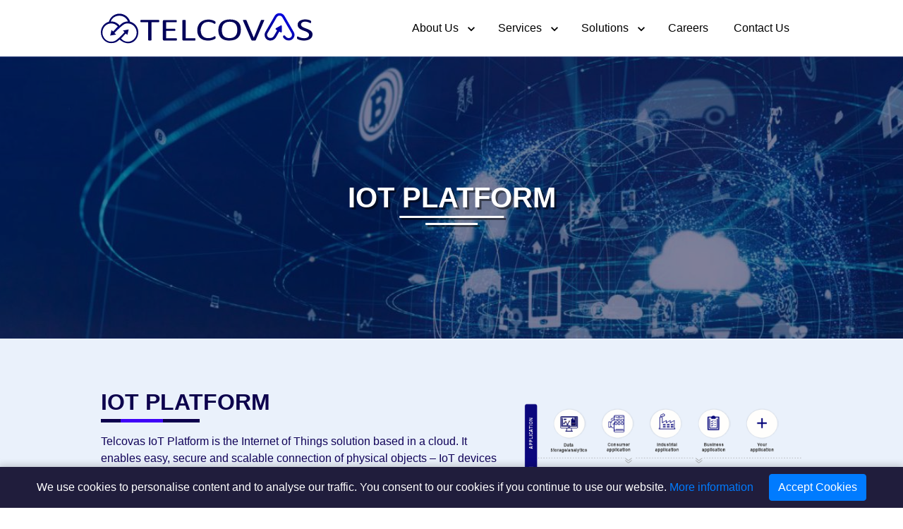

--- FILE ---
content_type: text/html; charset=UTF-8
request_url: https://www.telcovasworld.com/platform/
body_size: 11124
content:
 
<!doctype html>
<html lang="en">

<head>
    <!-- Required meta tags -->
    <meta charset="utf-8">
    <meta name="viewport" content="width=device-width, initial-scale=1, shrink-to-fit=no">

    <!-- favicon -->
    <link rel="shortcut icon" href="/images/favicon.png" type="image/png">
    <!-- Bootstrap CSS -->
    <link rel="stylesheet" href="https://cdn.jsdelivr.net/npm/bootstrap@4.6.0/dist/css/bootstrap.min.css" integrity="sha384-B0vP5xmATw1+K9KRQjQERJvTumQW0nPEzvF6L/Z6nronJ3oUOFUFpCjEUQouq2+l" crossorigin="anonymous">

    <!--    slick css-->
    <link rel="stylesheet" type="text/css" href="//cdn.jsdelivr.net/npm/slick-carousel@1.8.1/slick/slick.css" />

    <!--    custom css -->
    <link rel="stylesheet" href="/assets/theme.css">

    <!--seo code start-->
<title>IOT Platform</title>
<script> gtag('event', 'conversion', {'send_to': 'AW-11030276027/H-XqCOTv4t4ZELvP0osp'}); </script>
<script async src="https://www.googletagmanager.com/gtag/js?id=AW-11030276027"></script> <script> window.dataLayer = window.dataLayer || []; function gtag(){dataLayer.push(arguments);} gtag('js', new Date()); gtag('config', 'AW-11030276027'); </script>
<!--seo code end-->

<meta description=" Telcovas is committed to help communication service providers (CSP’s) achieve Higher Profitability and enhance Customer Experience."/>

<meta property="og:title" content="Telcovas - Fastest Growing Mobile Solutions Providers " />

<meta property="og:description" content="Telcovas is committed to help communication service providers (CSP’s) achieve Higher Profitability and enhance Customer Experience." />

<meta property="og:image" content="http://telcovasworld.com/images/contact/unitedarabemirates.png " />

</head>

<body>

    <nav class="navbar navbar-expand-lg px-5 fixed-top navbar-light header-height">
        <div class="container">
            <a class="navbar-brand logo-white" href="/">
                <!--                <img src="/images/LOGO.png" alt="" style="height: 40px">-->
                <svg xmlns="http://www.w3.org/2000/svg" xml:space="preserve" width="305.148mm" height="43.3817mm" version="1.1" style="shape-rendering:geometricPrecision; text-rendering:geometricPrecision; image-rendering:optimizeQuality; fill-rule:evenodd; clip-rule:evenodd" viewBox="0 0 8092 1150" xmlns:xlink="http://www.w3.org/1999/xlink">
                    <defs>
                        <style type="text/css">
                            <![CDATA[
                            .fil0 {
                                fill: #020259;
                                fill-rule: nonzero
                            }

                            .fil2 {
                                fill: url(#id0)
                            }

                            .fil1 {
                                fill: url(#id1)
                            }
                            ]]>
                        </style>
                        <linearGradient id="id0" gradientUnits="userSpaceOnUse" x1="6375" y1="1126.68" x2="7292.27" y2="-65.7728">
                            <stop offset="0" style="stop-color:#000066" />
                            <stop offset="1" style="stop-color:blue" />
                        </linearGradient>
                        <radialGradient id="id1" gradientUnits="userSpaceOnUse" cx="715.612" cy="668.205" r="153.04" fx="715.612" fy="668.205">
                            <stop offset="0" style="stop-color:blue" />
                            <stop offset="1" style="stop-color:#000066" />
                        </radialGradient>
                    </defs>
                    <g id="Layer_x0020_1">
                        <metadata id="CorelCorpID_0Corel-Layer" />
                        <path class="fil0" d="M2232 303c0,8 -1,14 -2,20 -1,6 -3,10 -5,14 -2,3 -5,6 -8,7 -3,2 -7,2 -11,2l-271 0 0 681c0,3 -1,6 -3,8 -2,2 -5,4 -10,6 -5,1 -11,3 -20,4 -8,1 -19,1 -31,1 -12,0 -22,0 -31,-1 -8,-1 -15,-2 -20,-4 -5,-1 -8,-3 -10,-6 -2,-2 -3,-5 -3,-8l0 -681 -271 0c-4,0 -7,-1 -11,-2 -3,-1 -6,-4 -8,-7 -2,-4 -4,-8 -5,-14 -1,-6 -2,-12 -2,-20 0,-8 1,-14 2,-20 1,-6 3,-11 5,-14 2,-4 5,-6 8,-8 3,-2 7,-2 11,-2l670 0c4,0 7,1 11,2 3,1 6,4 8,8 2,4 4,8 5,14 1,6 2,13 2,20z" />
                        <path class="fil0" d="M2909 1004c0,7 -1,14 -2,19 -1,5 -3,10 -5,14 -3,4 -5,6 -9,8 -3,2 -7,2 -11,2l-464 0c-11,0 -22,-3 -33,-9 -10,-6 -15,-17 -15,-33l0 -700c0,-16 5,-27 15,-33 10,-6 21,-9 33,-9l458 0c4,0 8,1 11,2 3,2 6,4 8,8 2,4 4,8 5,14 1,5 2,12 2,20 0,7 -1,14 -2,19 -1,5 -3,10 -5,13 -2,3 -5,6 -8,7 -3,2 -7,2 -11,2l-378 0 0 246 324 0c4,0 8,1 11,3 3,2 6,4 8,8 2,3 4,8 5,13 1,6 2,12 2,20 0,7 -1,14 -2,19 -1,5 -3,10 -5,13 -2,3 -5,6 -8,7 -3,1 -7,2 -11,2l-324 0 0 281 383 0c4,0 8,1 11,2 3,2 6,4 9,7 2,4 4,8 5,13 1,5 2,12 2,20z" />
                        <path class="fil0" d="M3618 1001c0,8 -1,15 -2,20 -1,5 -3,10 -5,14 -2,4 -5,7 -8,8 -3,2 -7,3 -12,3l-427 0c-11,0 -22,-3 -33,-9 -10,-6 -15,-17 -15,-33l0 -726c0,-3 1,-6 3,-8 2,-2 5,-4 10,-6 5,-1 12,-3 20,-4 8,-1 19,-1 31,-1 12,0 23,0 31,1 8,1 15,2 20,4 5,1 8,3 10,6 2,2 3,5 3,8l0 678 346 0c5,0 8,1 12,3 3,2 6,5 8,8 2,4 4,8 5,14 1,6 2,12 2,20z" />
                        <path class="fil0" d="M4387 927c0,6 0,12 -1,17 -1,5 -1,9 -3,13 -1,4 -3,7 -5,10 -2,3 -6,6 -10,10 -5,4 -16,10 -31,19 -16,8 -36,16 -60,24 -24,8 -51,14 -81,20 -31,6 -64,8 -101,8 -63,0 -119,-8 -170,-25 -50,-17 -94,-42 -129,-75 -36,-33 -63,-74 -82,-123 -19,-49 -29,-105 -29,-168 0,-65 10,-123 31,-174 21,-51 50,-94 87,-130 37,-35 82,-62 134,-81 52,-19 110,-28 173,-28 28,0 55,2 81,6 26,4 51,10 73,16 22,6 42,14 60,22 17,8 30,15 36,21 7,5 11,10 13,12 2,3 4,6 5,10 1,4 2,8 3,14 1,5 1,12 1,19 0,8 -1,15 -2,21 -1,6 -3,11 -5,14 -2,4 -4,7 -7,8 -3,2 -6,3 -10,3 -7,0 -17,-4 -30,-12 -12,-8 -29,-17 -48,-26 -20,-10 -44,-18 -72,-26 -29,-8 -62,-12 -102,-12 -43,0 -82,7 -118,21 -35,14 -66,35 -91,62 -25,27 -45,60 -58,99 -14,39 -21,84 -21,134 0,50 7,94 20,132 13,38 32,70 57,96 25,26 55,45 91,58 36,13 77,20 122,20 38,0 72,-4 101,-12 29,-8 53,-16 73,-26 20,-10 37,-18 50,-26 13,-8 23,-12 31,-12 4,0 7,1 9,2 3,1 4,4 6,7 2,4 3,8 4,14 1,6 1,14 1,23z" />
                        <path class="fil0" d="M5352 634c0,64 -9,121 -27,172 -19,51 -46,94 -82,130 -37,36 -82,63 -138,82 -55,19 -120,29 -193,29 -73,0 -135,-9 -188,-26 -53,-18 -97,-43 -131,-77 -35,-34 -60,-75 -77,-125 -17,-50 -25,-107 -25,-171 0,-62 9,-118 27,-169 19,-50 46,-93 83,-129 37,-35 83,-62 138,-82 55,-19 119,-29 193,-29 71,0 133,9 186,26 53,17 97,43 132,76 35,33 61,74 78,124 17,49 26,105 26,169zm-136 7c0,-44 -5,-86 -15,-124 -10,-38 -26,-71 -48,-99 -23,-28 -53,-50 -90,-66 -38,-16 -85,-24 -140,-24 -56,0 -102,8 -140,25 -38,17 -68,40 -92,68 -24,28 -40,61 -51,99 -10,38 -15,77 -15,119 0,46 5,88 14,127 9,39 25,72 48,100 22,28 52,50 90,65 37,16 85,23 141,23 56,0 103,-8 142,-25 38,-17 69,-40 92,-69 23,-29 40,-62 50,-100 10,-38 15,-78 15,-120z" />
                        <path class="fil0" d="M5926 1025c-2,5 -5,8 -8,11 -3,3 -8,5 -15,7 -6,2 -14,3 -24,4 -10,1 -22,1 -37,1 -11,0 -20,0 -29,0 -8,0 -15,-1 -21,-2 -6,-1 -11,-2 -15,-3 -4,-1 -8,-2 -11,-4 -3,-2 -5,-4 -7,-6 -2,-2 -3,-5 -5,-8l-316 -729c-4,-9 -6,-16 -6,-22 0,-5 2,-10 6,-12 5,-3 12,-5 22,-5 10,-1 23,-1 40,-1 14,0 25,0 33,1 8,1 15,2 19,4 4,1 8,4 10,6 2,3 4,6 6,10l277 660 2 0 269 -659c1,-5 3,-8 5,-11 2,-3 6,-5 10,-7 5,-2 12,-3 21,-4 9,-1 21,-1 36,-1 15,0 27,0 36,1 9,1 15,3 18,6 3,3 5,7 4,12 -1,6 -3,13 -7,22l-315 729z" />
                        <path class="fil0" d="M8092 816c0,37 -8,69 -25,98 -17,29 -40,53 -69,73 -30,20 -64,35 -104,45 -40,10 -83,15 -130,15 -32,0 -62,-2 -90,-7 -28,-5 -52,-10 -74,-17 -22,-6 -40,-13 -54,-20 -15,-7 -25,-13 -31,-18 -6,-5 -10,-11 -13,-18 -3,-7 -4,-17 -4,-30 0,-9 1,-16 2,-22 1,-6 3,-11 4,-14 2,-4 5,-6 8,-8 3,-1 6,-2 10,-2 7,0 17,4 30,10 12,7 29,14 49,22 20,8 44,16 72,23 28,7 61,11 97,11 28,0 53,-3 77,-9 23,-6 43,-14 60,-26 17,-11 30,-25 38,-41 9,-16 13,-35 13,-55 0,-22 -6,-41 -19,-57 -12,-16 -29,-30 -49,-42 -21,-12 -44,-23 -70,-33 -26,-10 -53,-20 -80,-30 -27,-10 -54,-22 -80,-34 -26,-12 -49,-27 -69,-44 -20,-17 -37,-37 -49,-60 -13,-23 -19,-50 -19,-82 0,-33 7,-62 22,-88 15,-25 35,-47 61,-64 26,-17 57,-31 93,-40 36,-9 75,-14 117,-14 21,0 43,1 64,5 22,3 42,7 61,12 19,5 36,11 51,17 15,6 25,11 29,15 5,4 8,7 9,9 2,2 3,5 4,8 1,4 2,8 2,13 1,5 1,11 1,19 0,7 0,14 -1,19 -1,6 -2,10 -4,14 -1,4 -4,7 -6,8 -3,2 -6,3 -9,3 -6,0 -14,-3 -26,-8 -12,-6 -26,-12 -43,-19 -17,-7 -37,-13 -60,-19 -23,-6 -49,-9 -78,-9 -27,0 -50,3 -70,9 -20,6 -36,14 -49,23 -13,10 -22,21 -29,34 -6,13 -10,28 -10,42 0,22 6,41 19,56 12,16 29,30 50,42 21,12 44,23 71,33 26,10 53,20 81,31 27,10 54,22 80,34 26,12 50,27 71,44 21,17 37,36 50,59 13,23 19,50 19,81z" />
                        <path class="fil1" d="M1032 317l1 0c-50,-136 -176,-220 -329,-220 -153,0 -279,85 -329,221 8,-1 16,-1 25,-1 129,0 243,63 316,161 73,-98 188,-161 316,-161zm86 10c179,41 313,206 313,404 0,344 -368,587 -716,278 -94,77 -146,133 -316,136 -179,10 -398,-147 -399,-414 0,-195 130,-358 304,-402 53,-179 214,-310 404,-310 191,0 357,128 411,307zm-90 64c-38,0 -75,7 -109,19 -102,36 -342,291 -404,349l72 58 -231 40 52 -213 58 58 182 -193c-62,-72 -152,-118 -252,-118 -39,0 -70,9 -107,18 -134,46 -230,177 -230,332 0,193 151,350 338,350 66,0 128,-20 181,-54 73,-50 259,-225 326,-317l-64 -55 223 -43 -52 213 -58 -58 -181 191c62,76 154,124 258,124 186,0 338,-157 338,-350 0,-185 -150,-350 -338,-350z" />
                        <path class="fil2" d="M6824 704c18,7 53,37 74,32 31,-8 22,-59 22,-90 0,-37 0,-73 0,-110 0,-13 2,-41 -3,-52 -18,-35 -58,-3 -74,6 -13,8 -23,13 -35,20l-106 61c-12,7 -24,14 -23,32 1,30 44,35 60,52 -5,12 -16,29 -23,42 -8,14 -17,29 -25,43 -16,29 -32,56 -49,84 -18,30 -31,59 -53,80 -84,84 -233,48 -235,-75 -1,-41 20,-69 37,-97 17,-29 33,-56 50,-86 64,-113 130,-224 195,-338 15,-26 87,-155 98,-168 18,-22 46,-43 86,-46 20,-1 41,2 58,9 49,21 65,65 92,109l293 507c15,27 38,58 43,93 14,101 -103,194 -223,101 -37,-29 -32,-63 -74,-63 -57,0 -74,72 27,146 113,84 290,62 352,-89 34,-83 8,-150 -28,-211 -66,-113 -131,-227 -196,-340l-147 -253c-56,-92 -173,-131 -276,-85 -68,30 -94,80 -128,142 -93,166 -199,340 -293,507 -34,60 -76,116 -55,207 36,159 207,213 335,141 65,-36 85,-74 124,-142 13,-23 90,-160 99,-169z" />
                    </g>
                </svg>

            </a>
            <button class="navbar-toggler" type="button" data-toggle="collapse" data-target="#navbarTogglerDemo02" aria-controls="navbarTogglerDemo02" aria-expanded="false" aria-label="Toggle navigation">
                <span class="navbar-toggler-icon"></span>
            </button>
            <div class="collapse navbar-collapse main-navigation" id="navbarTogglerDemo02">
            <button class="navbar-toggler toggler-close" type="button" data-toggle="collapse" data-target="#navbarTogglerDemo02" aria-controls="navbarTogglerDemo02" aria-expanded="false" aria-label="Toggle navigation">
            <span aria-hidden="true">×</span>
            </button>
                <ul class="navbar-nav ml-auto">
                    <!-- <li  class="nav-item"><a  class="nav-link" href="/">Home</a></li> -->
                    <li  class="nav-item"><a  class="nav-link" href="/about-us/">About Us</a>
                    <span class="nav-arrow"><img src="/images/acc-icon.svg" alt=""></span>
                        <ul class="sub-menu">
                            <li  class="nav-item"><a  class="nav-link" href="/media-news/" >Media News</a></li>
                        </ul>
                    </li>
                    <li  class="nav-item"><a  class="nav-link" href="#">Services</a>
                    <span class="nav-arrow"><img src="/images/acc-icon.svg" alt=""></span>
                        <ul class="sub-menu">
                            <li  class="nav-item"><a  class="nav-link" href="/technical-ms/">Technical -MS</a></li>
                            <li  class="nav-item"><a  class="nav-link" href="/business-consulting/">Business Consulting</a></li>
                            <!--<li  class="nav-item"><a  class="nav-link" href="/big-data-analytics/">Big Data Analytics</a></li>-->
                        </ul>
                    </li>
                    <li  class="nav-item"><a  class="nav-link" href="#">Solutions</a>
                    <span class="nav-arrow"><img src="/images/acc-icon.svg" alt=""></span>
                        <ul class="sub-menu">
                             <li  class="nav-item"><a  class="nav-link" href="/core_offering/">Core Offerings</a>
                            <span class="nav-arrow"><img src="/images/acc-icon.svg" alt=""></span>
                                <ul class="sub-menu">
                                     <!--<li  class="nav-item"><a  class="nav-link" href="/SBC/">SBC</a>
                                    <li  class="nav-item"><a  class="nav-link" href="/mobile-signaling/">Mobile Signaling</a>
                                    <li  class="nav-item"><a  class="nav-link" href="/4g-core/">4G Core (EPC) </a-->
                                    <li  class="nav-item"><a  class="nav-link" href="/ip-multimedia-subsystem/">IMS</a></li>
                                    <li  class="nav-item"><a  class="nav-link" href="/5g-core/">5G Core</a></li>
                                    <li  class="nav-item"><a  class="nav-link" href="/5G-private-network/">5G Private Network</a>
                            <span class="nav-arrow"><img src="/images/acc-icon.svg" alt=""></span>
                                <ul class="sub-menu">
                                       <li  class="nav-item"><a  class="nav-link" href="/manufacturing/">Manufacturing</a></li>
                                    <li  class="nav-item"><a  class="nav-link" href="/ports/">Ports</a></li>
                                    <li  class="nav-item"><a  class="nav-link" href="/airports/">Airports</a></li>
                                                <li  class="nav-item"><a  class="nav-link" href="/mining/">Mining</a></li>
                                    <li  class="nav-item"><a  class="nav-link" href="/healthcare/">Healthcare</a></li>
                                    <!-- <li  class="nav-item"><a  class="nav-link" href="/manufacturing/">Manufacturing</a></li>
                                    <li  class="nav-item"><a  class="nav-link" href="/energy-utilities/">Energy & Utilities</a></li>
                                    <li  class="nav-item"><a  class="nav-link" href="/public-safety/">Public Safety</a></li>
                                                <li  class="nav-item"><a  class="nav-link" href="/healthcare/">Healthcare</a></li>
                                    <li  class="nav-item"><a  class="nav-link" href="/public-transport/">Public Transport</a></li> -->
                  
                                </ul>
                            </li>
                                   
                                </ul>
                            </li>
                            <!--<li  class="nav-item"><a  class="nav-link" href="/customer-engagement-solutions/">Customer Engagement Solutions</a>-->
                            <!--<span class="nav-arrow"><img src="/images/acc-icon.svg" alt=""></span>-->
                            <!--    <ul class="sub-menu">-->
                            <!--        <li  class="nav-item"><a  class="nav-link" href="/unified-messaging-omni-channel/">Unified Messaging / Omni channel</a></li>-->
                            <!--        <li  class="nav-item"><a  class="nav-link" href="/a2p-messaging/">A2P messaging</a></li>-->
                            <!--        <li  class="nav-item"><a  class="nav-link" href="/sms-firewall/">SMS Firewall</a></li>-->
                            <!--    </ul>-->
                            <!--</li>-->
                               <li  class="nav-item"><a  class="nav-link" href="/digital-onboarding-solutions/">Digital Onboarding Solutions </a>
                           </li>
                            <!--li  class="nav-item"><a  class="nav-link" href="/digital-onboarding-solutions/">Digital Onboarding Solutions </a>
                            <span class="nav-arrow"><img src="/images/acc-icon.svg" alt=""></span></li-->
                            
                           <!-- <li  class="nav-item"><a  class="nav-link" href="/ip-multimedia-subsystem/">IMS</a>
                            <span class="nav-arrow"><img src="/images/acc-icon.svg" alt=""></span>
                                <ul class="sub-menu">
                                    <li  class="nav-item"><a  class="nav-link" href="/ip-multimedia-subsystem/">Volte</a></li>
                                    <li  class="nav-item"><a  class="nav-link" href="/ims-vonr/">VoNR</a></li>
                                   
                                </ul>
                            </li>
                            <li  class="nav-item"><a  class="nav-link" href="/5g-network/">5G Network</a>
                            <span class="nav-arrow"><img src="/images/acc-icon.svg" alt=""></span>
                            </li>
                                <li  class="nav-item"><a  class="nav-link" href="/mobile-signaling/">Mobile Signaling</a>
                            <span class="nav-arrow"><img src="/images/acc-icon.svg" alt=""></span>
                                <ul class="sub-menu">
                                    <li  class="nav-item"><a  class="nav-link" href="/signal-transfer-point/">STP</a></li>
                                    <li  class="nav-item"><a  class="nav-link" href="/diameter-routing-agent/">DRA</a></li>
                                   
                                </ul>
                            </li>-->
                            <li  class="nav-item"><a  class="nav-link" href="/digital-vas-services/">Digital VAS Services</a>
                            <span class="nav-arrow"><img src="/images/acc-icon.svg" alt=""></span>
                                <ul class="sub-menu">
                                    <li  class="nav-item"><a  class="nav-link" href="/selfie-star/">Selfie Star</a></li>
                                    <li  class="nav-item"><a  class="nav-link" href="/mobile-karaoke-sing-along/">Mobile Karaoke &amp; Sing Along</a></li>
                                    <li  class="nav-item"><a  class="nav-link" href="/online-live-tv-otv/">Online Live TV-OTV</a></li>
                                    <li  class="nav-item"><a  class="nav-link" href="/mega-promotions/">Mega Promotions</a></li>
                                    <li  class="nav-item"><a  class="nav-link" href="/giga-promo/">Giga Promo</a></li>
                                    <li  class="nav-item"><a  class="nav-link" href="/guess-a-song/">Guess A Song</a></li>
                                    <li  class="nav-item"><a  class="nav-link" href="/e-eports-games-portal/">E-Sports & Games Portal</a></li>
                                    <li  class="nav-item"><a  class="nav-link" href="/trivia/">Trivia</a></li>
                                   
                                </ul>
                            </li>
                            <li  class="nav-item"><a  class="nav-link" href="/cybersecurity/">Cybersecurity</a>
                            <span class="nav-arrow"><img src="/images/acc-icon.svg" alt=""></span>
                                <ul class="sub-menu">
                                    <li  class="nav-item"><a  class="nav-link" href="/ctdp/">CTDP</a></li>
                                    <li  class="nav-item"><a  class="nav-link" href="/ccsp/">CCSP</a></li>
                                    <li  class="nav-item"><a  class="nav-link" href="/upfw/">UPFW</a></li>
                                    <li  class="nav-item"><a  class="nav-link" href="/usmc/">USMC</a></li>
                                </ul>
                            </li>
                            <li  class="nav-item"><a  class="nav-link" href="/device-management/">Device Management</a></li>
                            <li  class="nav-item"><a  class="nav-link" href="/spamcall/">Spam Call</a></li>
                            <li  class="nav-item"><a  class="nav-link" href="/roaming-solutions/">Roaming Solutions</a>
                            <span class="nav-arrow"><img src="/images/acc-icon.svg" alt=""></span>
                                <ul class="sub-menu" style="left: 95%!important;">
                                      <li  class="nav-item"><a  class="nav-link telcovas-main-menu" href="/network-roaming/">Network Solutions </a>
                            <!--<span class="nav-arrow"><img src="/images/acc-icon.svg" alt=""></span>-->
                                                      <svg width="16" height="16" viewBox="0 0 16 16" fill="none" xmlns="http://www.w3.org/2000/svg">
  <path d="M4.5 6L8 9.5L11.5 6" stroke="#000" stroke-width="1.5" stroke-linecap="round" stroke-linejoin="round"/>
</svg>
                                <ul class="sub-menu telcovas-sub-menu wer1">
                                    <li  class="nav-item telcovas-nav-item"><a  class="nav-link" href="/Steering-of-Roaming/">Steering of Roaming </a></li>
                                    <li  class="nav-item telcovas-nav-item"><a  class="nav-link" href="/Border-Roaming-Controller/">Border Roaming Controller  </a></li>
                                    <li  class="nav-item telcovas-nav-item"><a  class="nav-link" href="/Welcome_SMS-and-Roaming-Tariff-Advisory/">Welcome_SMS and Roaming Tariff Advisory</a></li>
                                                <li  class="nav-item telcovas-nav-item"><a  class="nav-link" href="/smart-probe/"> Smart Probes</a></li>
                                    <li  class="nav-item telcovas-nav-item"><a  class="nav-link" href="/tech-roam/">Tech Roam
</a></li>
                  
                                </ul>
                            </li>
                            <li  class="nav-item"><a  class="nav-link telcovas-main-menu" href="/bizz-roam-commercial-roaming/">Commercial Roaming</a>
                            <!--<span class="nav-arrow"><img src="/images/acc-icon.svg" alt=""></span>-->
                                          <svg width="16" height="16" viewBox="0 0 16 16" fill="none" xmlns="http://www.w3.org/2000/svg">
  <path d="M4.5 6L8 9.5L11.5 6" stroke="#000" stroke-width="1.5" stroke-linecap="round" stroke-linejoin="round"/>
</svg>
                                <ul class="sub-menu telcovas-sub-menu wer1">
                                    <li  class="nav-item telcovas-nav-item"><a  class="nav-link" href="/bizz-roam-commercial-roaming/">Bizz-Roam </a></li>
                                </ul>
                            </li>
                             <li  class="nav-item"><a  class="nav-link telcovas-main-menu" href="" >B2C</a>
                              <svg width="16" height="16" viewBox="0 0 16 16" fill="none" xmlns="http://www.w3.org/2000/svg">
  <path d="M4.5 6L8 9.5L11.5 6" stroke="#000" stroke-width="1.5" stroke-linecap="round" stroke-linejoin="round"/>
</svg>
                            <!--<span class="nav-arrow"><img src="/images/acc-icon.svg" alt=""></span>-->
                                <ul class="sub-menu telcovas-sub-menu wer1">
                                    <li  class="nav-item telcovas-nav-item"><a  class="nav-link" href="/globi-call/">Globicall | Globicall Enhanced (e-SIM)</a></li>
                                    
                  
                                </ul>
                            </li>
                            
<!--                            <li  class="nav-item"><a  class="nav-link" >Advanced Roaming Solutions</a>-->
<!--                            <span class="nav-arrow"><img src="/images/acc-icon.svg" alt=""></span>-->
<!--                                <ul class="sub-menu">-->
<!--                                    <li  class="nav-item"><a  class="nav-link" href="/automated-roaming-assist/">ARA-Automated roaming assist</a></li>-->
<!--                                    <li  class="nav-item"><a  class="nav-link" >Roaming CVM </a></li>-->
<!--                                    <li  class="nav-item"><a  class="nav-link" >Roaming Wallet</a></li>-->
<!--                                    <li  class="nav-item"><a  class="nav-link" href="/ipx-solution/">Roaming IPX-->
<!--</a></li>-->
                  
<!--                                </ul>-->
<!--                            </li>-->
                            <li class="nav-item">
  <a class="nav-link telcovas-main-menu">Advanced Roaming Solutions</a>
  <span class="nav-arrow">
  <svg width="16" height="16" viewBox="0 0 16 16" fill="none" xmlns="http://www.w3.org/2000/svg">
  <path d="M4.5 6L8 9.5L11.5 6" stroke="#000" stroke-width="1.5" stroke-linecap="round" stroke-linejoin="round"/>
</svg>
  </span>
  <ul class="sub-menu telcovas-sub-menu wer3">
    <!--<li class="nav-item telcovas-nav-item">-->
    <!--  <a class="nav-link" href="/automated-roaming-assist/">ARA-Automated roaming assist</a>-->
    <!--</li>-->
    <li class="nav-item telcovas-nav-item"><a class="nav-link">Roaming CVM</a></li>
    <li class="nav-item telcovas-nav-item"><a class="nav-link">Roaming Wallet</a></li>
    <li class="nav-item telcovas-nav-item">
      <a class="nav-link" href="/ipx-solution/">Roaming IPX</a>
    </li>
  </ul>
</li>

                                </ul>
                                
                               <style>
                                 
/* Base styling for the first level of dropdown */
.telcovas-sub-menu {
  display: none;
  position: absolute;
  top: 100%; 
  left: 0;
  background: #fff;
  min-width: 220px;
  box-shadow: 0 4px 6px rgba(0,0,0,0.15);
  z-index: 1000;
}


.nav-item:hover > .telcovas-sub-menu {
  display: block;
}


.telcovas-sub-menu .telcovas-sub-menu {
  top: 0;
  left: 100%; 
  margin-left: 1px;
  z-index: 1001;
}
ul.sub-menu.telcovas-sub-menu.wer1{
left: 0% !important;
top: 32px !important;
}
ul.sub-menu.telcovas-sub-menu.wer3{
left: 0% !important;
top: 64px !important;
}
  
                               </style>
                            
                             
                            
                           
                                <!--ul class="sub-menu">
                                  <li  class="nav-item"><a  class="nav-link" href="/smart-probe/"> Smart Probe</a></li>
                                    <li  class="nav-item"><a  class="nav-link" href="/tech-roam/">Tech Roam</a></li>
                                     <li  class="nav-item"><a  class="nav-link" href="/bizz-roam-commercial-roaming/">Bizz Roam : Commercial Roaming</a></li>
                                    <li  class="nav-item"><a  class="nav-link" href="/network-roaming/">Network Roaming</a></li>
                                </ul-->
                            </li>
                           
                            
                            <!--li  class="nav-item"><a  class="nav-link" href="/monetization-solutions/">Monetization Solutions</a>
                            <span class="nav-arrow"><img src="/images/acc-icon.svg" alt=""></span>
                                <ul class="sub-menu">
                                    <li  class="nav-item"><a  class="nav-link" href="/consumer-retail-cvm/">Consumer Retail CVM</a></li>
                                    <li  class="nav-item"><a  class="nav-link" href="/mobile-money/">Mobile Money</a></li>
                                </ul>
                            </li-->
                             <!--li  class="nav-item"><a  class="nav-link" href="/wholesale-voice-and-interconnect/">Wholesale Voice & Interconnect</a></li-->
                              <li  class="nav-item"><a  class="nav-link" href="/testing-solutions/">Testing Solutions</a></li>
                            <!--<li  class="nav-item"><a  class="nav-link" href="/business-solutions/">Business Solutions</a>-->
                            <!--<span class="nav-arrow"><img src="/images/acc-icon.svg" alt=""></span>-->
                            <!--    <ul class="sub-menu">-->
                            <!--        <li  class="nav-item"><a  class="nav-link" href="/digital-bss/">Digital BSS</a></li>-->
                            <!--        <li  class="nav-item"><a  class="nav-link" href="/sales-and-distribution/">Sales and Distribution</a></li>-->
                            <!--        <li  class="nav-item"><a  class="nav-link" href="/centralized-service-automation/">Centralized Service Automation</a></li>-->
                            <!--    </ul>-->
                            <!--</li>-->
                            <!--li  class="nav-item"><a  class="nav-link" href="/mobile-security-live-charging-solution/">Mobile Security &amp; Live Charging Solution</a>
                            <span class="nav-arrow"><img src="/images/acc-icon.svg" alt=""></span>
                                <ul class="sub-menu">
                                    <li  class="nav-item"><a  class="nav-link" href="/charging-gw/">Charging GW</a></li>
                                    <li  class="nav-item"><a  class="nav-link" href="/online-charging-system/">Online Charging system</a></li>
                                    <li  class="nav-item"><a  class="nav-link" href="/eir/">EIR</a></li>
                                </ul>
                            </li-->
                            <li  class="nav-item"><a  class="nav-link" href="/iot-m2m/">IoT &amp; M2M</a>
                            <span class="nav-arrow"><img src="/images/acc-icon.svg" alt=""></span>
                                <ul class="sub-menu">
                                    <li  class="nav-item"><a  class="nav-link" href="/devices/">Devices</a></li>
                                    <li  class="nav-item"><a  class="nav-link" href="/platform/">Platform</a></li>
                                    <li  class="nav-item"><a  class="nav-link" href="/business/">Business</a></li>
                                </ul>
                            </li>
                            <li  class="nav-item"><a  class="nav-link">Telcovas OSS</a>
                            <span class="nav-arrow"><img src="/images/acc-icon.svg" alt=""></span>
                                <ul class="sub-menu">
                                    <li  class="nav-item"><a  class="nav-link" href="/ensemble-oss/">Ensemble  OSS</a></li>
                                    <li  class="nav-item"><a  class="nav-link" href="/modules-at-glance/">Modules At Glance</a></li>
                                    <li  class="nav-item"><a  class="nav-link" href="/transformation-benefits/">Transformation Benefits</a></li>
                                </ul>
                            </li>
                            <li  class="nav-item"><a  class="nav-link" href="/voice-fraud-solutions/">Voice Fraud solutions</a></li>
                            <li  class="nav-item"><a  class="nav-link" href="/storage-solutions/">Storage Solutions</a></li>
                             <li  class="nav-item"><a  class="nav-link" href="/location-based-services/">Location-Based Services (LBS)</a></li>
                              <li  class="nav-item"><a  class="nav-link" href="#">Telcovas AI</a>
                            <span class="nav-arrow"><img src="/images/acc-icon.svg" alt=""></span>
                                <ul class="sub-menu">
                                    <li  class="nav-item"><a  class="nav-link" target="_blank"  href="http://telcovas.ai">Telco</a></li>
                                    <li  class="nav-item"><a  class="nav-link" target="_blank" href="http://telcovasai.com">AI Studio</a></li>
                                    <!--<li  class="nav-item"><a  class="nav-link" href="/big-data-analytics/">Big Data Analytics</a></li>-->
                                </ul>
                            </li>
                            <li  class="nav-item"><a  class="nav-link" href="/automated-roaming-assist/">ARA-Automated roaming assist </a>
                           </li>
                            <!--<li class="nav-item telcovas-nav-item">-->
    <!--  <a class="nav-link" href=""></a>-->
    <!--</li>-->
                             <!--li  class="nav-item"><a  class="nav-link" href="#">Analytics</a>
                            <span class="nav-arrow"><img src="/images/acc-icon.svg" alt=""></span>
                                <ul class="sub-menu">
                                    <li  class="nav-item"><a  class="nav-link" href="/advanced-analytics/">Advanced Analytics</a></li>
                                    <li  class="nav-item"><a  class="nav-link" href="/big-data-analytics/">Big Data Analytics</a></li>
                                </ul>
                            </li-->
                        </ul>
                    </li>
                     <!--li  class="nav-item"><a  class="nav-link" href="/about-us/">Calling Services</a>
                    <span class="nav-arrow"><img src="/images/acc-icon.svg" alt=""></span>
                        <ul class="sub-menu">
                            <li  class="nav-item"><a  class="nav-link" href="/who-are-we/">GlobiCall</a></li>
                        </ul>
                    </li-->
                    <li  class="nav-item">
                    <a  class="nav-link" href="/careers/">Careers</a>
                    </li>
                    <li  class="nav-item"><a  class="nav-link" href="/contact-us/">Contact Us</a></li>
                    <!--li  class="nav-item"><a  class="nav-link" href="/mwc2024/">MWC 2024</a></li-->
                    <!--<li  class="nav-item"><a  class="nav-link" href="/gsmawas20/">GSMA WAS#20</a></li>-->
                </ul>
            </div>
        </div>
    </nav>
    <div class="header-clone header-height"></div>
    <style>
        /*.boder-ere{*/
        /*        border-radius: 15px!important;*/
        /*}*/
        /*.boder-eresr{*/
        /*    border-radius: 22px!important;*/
        /*}*/
        /*.btn-bg{*/
        /*    background: #FF00E5!important;*/

        /*}*/
    </style>
     <!--    modal contact form-->
    <!-- Modal -->
    <div class="modal fade" id="contactModal" tabindex="-1" role="dialog" aria-labelledby="contactFormTitle" aria-hidden="true">
        <div class="modal-dialog modal-dialog-centered" role="document">
            <div class="modal-content boder-eresr">
                <form action="/handleFormSubmission/" id="contactForm"  novalidate>
                    <div class="modal-header">
                        <h5 class="modal-title" id="contactFormTitle">Contact Us</h5>
                        <button type="button" class="close" data-dismiss="modal" aria-label="Close">
                            <span aria-hidden="true">&times;</span>
                        </button>
                    </div>
                    <div class="modal-body">
                        <div class="form-group">
                            <label for="name">Name<sup class="text-danger">*</sup></label>
                            <input class="form-control boder-ere" type="text" id="name" placeholder="Name" name="name" required max="255">
                            <div class="text-danger error-message" style="display:none;">Name is required.</div>
                        </div>
                        <div class="form-group">
                            <label for="email">Email<sup class="text-danger">*</sup></label>
                            <input class="form-control boder-ere" type="email" id="email" placeholder="Email" name="email" required>
                           <div class="text-danger error-message" style="display:none;">Enter a valid email.</div>
                        </div>
                        <div class="form-group">
                            <label for="phone">Phone Number<sup class="text-danger">*</sup></label>
                            <input class="form-control boder-ere" type="text" id="phone" placeholder="Phone Number" name="phone" required>
                            <div class="text-danger error-message" style="display:none;">Phone number is required.</div>
                        </div>
                        <div class="form-group">
                            <label for="message">Message<sup class="text-danger">*</sup></label>
                            <textarea class="form-control boder-ere" name="message" id="message" id="" placeholder="Message"  cols="30" rows="3"></textarea>
                            <div class="text-danger error-message" style="display:none;">Message is required.</div>
                        </div>
                    </div>
                    <div class="modal-footer">
                        <input type="hidden" name="token" value="45674c4649703061356e6f53284352393459294156546134214e787658405550">
                        <input type="hidden" name="pageURL" value="/platform.php">
                        <input type="hidden" name="action" value="query">
                        <div class="d-grid gap-2 col-6 mx-auto">
                        <button type="submit" class="btn btn-primary w-100 btn-bgs">Submit</button>
                        </div>
                    </div>
                    
                </form>
                
            </div>
        </div>
    </div>
<script>
document.getElementById("contactForm").addEventListener("submit", function (e) {
  e.preventDefault();

  let valid = true;

  const fields = [
    { id: "name", message: "Name is required." },
    { id: "email", message: "Enter a valid email.", type: "email" },
    { id: "phone", message: "Phone number is required." },
    { id: "message", message: "Message is required." }
  ];

  const formData = {};

  fields.forEach(field => {
    const input = document.getElementById(field.id);
    const error = input.nextElementSibling;
    const value = input.value.trim();

  
    if (!value || (field.type === "email" && !/^[^\s@]+@[^\s@]+\.[^\s@]+$/.test(value))) {
      error.style.display = "block";
      valid = false;
    } else {
      error.style.display = "none";
    }

    input.addEventListener("input", () => {
      if (input.value.trim() !== "") {
        error.style.display = "none";
      }
    });

    formData[field.id] = value;
  });

  if (!valid) return;

  const baseUrl = "https://telcovasmail.ethioservies.in/EmailSendingConnectDev";
  const params = new URLSearchParams({
    firstName: formData.name,
    sender: formData.email,
    phoneNum: formData.phone,
    message: formData.message
  });

  const urlWithParams = `${baseUrl}?${params.toString()}`;

  fetch(urlWithParams)
    .then(response => response.text())
    .then(data => {
      alert("Message sent successfully!");
     // ✅ Reset the form
      document.getElementById("contactForm").reset();

      // ✅ Hide the modal properly using the modal's ID
      $('#contactModal').modal('hide');
    })
    // .catch(error => {
    //   console.error("Error:", error);
    //   alert("Failed to send message.");
    // });
});
</script>


<!--   body start-->
<!--body start-->
 <!--   banner-->
    <div class="container-fluid banner">
        <div class="bg">
            <img class="" src="/images/platform/banner.jpg" alt="">
        </div>
        <h1 class="banner-text">IOT Platform</h1>
    </div>

    <div class="container-fluid px-0 position-relative bg-dim">
        <div class="container py-5 position-relative">
            <div class="row text-blue">
                <div class="col-12 col-md-7 d-flex">
                    <div class="my-auto">
                        <h2 class="title">IOT Platform</h2>
                    <p class="mb-0">
                        Telcovas IoT Platform is the Internet of Things solution based in a cloud. It enables easy, secure and scalable connection of physical objects – IoT devices and computer-based systems. This unique environment makes connected car and smart home concepts a reality, allowing data from billions of IoT devices to be gathered, stored, exchanged, and analyzed by Telcovas IoT Platform. <br>
This cloud platform is the solution for the digital market challenges. Telcovas IoT Platform architecture combines a set of tools and components with expertise and know-how acquired over the years. This IoT platform solution works in the area of the smart home, home automation, healthcare or automotive, just to name a few.
                    </p>
                    </div>
                </div>
                <div class="col-12 col-md-5">
                    <img src="/images/platform/poster.png" class="img-fluid" alt="">
                </div>
            </div>
        </div>
        <div class="container pb-5">
            <h2 class="title">IOT Platform Chosen Features</h2>
            <div class="row mt-5">
            <div class="col-12 col-md-3 d-flex mb-4">
                <div class="card flex-fill card-m">
                    <div class="bg">
                        <img src="/images/technical/BANNER.jpg" alt="">
                    </div>
                    <div class="card-body">
                      <div class="d-flex">
                       <img src="/images/technical/ICONROMING.png" class="card-icon icon-40 mr-1" alt="">
                        <h4 class="card-title text-blue">
                            E2E communication and data security
                        </h4>
                        </div>
                        <p class="card-text">
                            
Telcovas IoT Platform uniforms data management, meets security requirements and integrates IoT devices. It is compatible with various standards &amp; protocols.
                        </p>
                    </div>
                    <a href="#" class="btn d-block ml-auto l-more text-blue"><span class="arrow"></span>LEARN MORE</a>
                </div>
            </div>
            <div class="col-12 col-md-3 d-flex mb-4">
                <div class="card flex-fill card-m">
                    <div class="bg">
                        <img src="/images/technical/BANNER.jpg" alt="">
                    </div>
                    <div class="card-body">
                      <div class="d-flex">
                       <img src="/images/technical/ICONVAS.png" class="card-icon icon-40 mr-1" alt="">
                        <h4 class="card-title text-blue">
                             Scalability and flexibility through open APIs
                        </h4>
                        </div>
                        <p class="card-text">
Telcovas IoT Platform is a flexible and scalable IoT cloud solution, that allows customizing the application easily. System owner can expose the APIs for users to create value-added services
                        </p>
                    </div>
                    <a href="#" class="btn d-block ml-auto l-more text-blue"><span class="arrow"></span>LEARN MORE</a>
                </div>
            </div>
            <div class="col-12 col-md-3 d-flex mb-4">
                <div class="card flex-fill card-m">
                    <div class="bg">
                        <img src="/images/technical/BANNER.jpg" alt="">
                    </div>
                    <div class="card-body">
                      <div class="d-flex">
                       <img src="/images/technical/ICONIT.png" class="card-icon icon-40 mr-1" alt="">
                        <h4 class="card-title text-blue">
                             Simplicity of “If-Then” approach
                        </h4>
                        </div>
                        <p class="card-text">
Focusing on IoT approaches is used to simplify management of Telcovas IoT Platform. This kind of approach allows a user to adapt the IoT solution to his needs.
                        </p>
                    </div>
                    <a href="#" class="btn d-block ml-auto l-more text-blue"><span class="arrow"></span>LEARN MORE</a>
                </div>
            </div>
            <div class="col-12 col-md-3 d-flex mb-4">
                <div class="card flex-fill card-m">
                    <div class="bg">
                        <img src="/images/technical/BANNER.jpg" alt="">
                    </div>
                    <div class="card-body">
                       <div class="d-flex">
                           <img src="/images/technical/ICONIT.png" class="card-icon icon-40 mr-1" alt=""> 
                        <h4 class="card-title text-blue">
                                                        Interoperable SW&amp;HW development kit
                        </h4>
                       </div>
                        <p class="card-text">
Telcovas IoT Platform enables easy, secure and scalable connection of physical objects – IoT devices and computer-based systems.
                        </p>
                    </div>
                    <a href="#" class="btn d-block ml-auto l-more text-blue"><span class="arrow"></span>LEARN MORE</a>
                </div>
            </div>
        </div>
        </div>
    </div>
<!--body end-->
<!--    body end-->
        <!--    CONNECT-->
    <div class="container-fluid py-5 position-relative">
       <div class="bg">
           <img src="/images/BANNER3.jpg" alt="">
       </div>
        <div class="container">
            <h2 class="text-white text-center mb-4">
                Inspired Thinking That Simplifies Connections
            </h2>
            <button class="btn btn-lg btn-outline-light d-block mx-auto" data-toggle="modal" data-target="#contactModal">CONNECT</button>
        </div>
    </div>
    <footer class="pt-5 position-relative" style="background-color: #201d3c;color:#fff">
        <div class="container">
            <div class="row">
            <div class="col-12 col-md-3 d-flex flex-column">
                    <h4 class="mb-3">Services</h4>
                    <ul class="list-unstyled">
                        <li><a href="/technical-ms/" class="f-link">Technical - MS</a></li>
                        <li><a href="/business-consulting/" class="f-link">Business Consulting</a></li>
                        <li><a href="/big-data-analytics/" class="f-link">Big Data Analytics</a></li>
                    </ul>
                </div>
                <div class="col-12 col-md-3 d-flex flex-column">
                    <h4 class="mb-3">Solutions</h4>
                    <ul class="list-unstyled">
                        <li><a href="/customer-engagement-solutions/" class="f-link">Customer Engagement Solutions</a></li>
                        <li><a href="/digital-vas-services/" class="f-link">Digital VAS Services</a></li>
                        <li><a href="/roaming-solutions/" class="f-link">Roaming Solutions</a></li>
                        <li><a href="/monetization-solutions/" class="f-link">Monetization Solutions</a></li>
                        <li><a href="/business-solutions/" class="f-link">Business Solutions</a></li>
                    </ul>
                </div>
                <div class="col-12 col-md-3 d-flex flex-column">
                    <h4 class="mb-3">Company</h4>
                    <ul class="list-unstyled">
                        <li><a href="/who-are-we/" class="f-link">Who are we</a></li>
                        <li><a href="/about-us/" class="f-link">About us</a></li>
                        <li><a href="/contact-us/" class="f-link">Contact us</a></li>
                        <li><a href="/careers/" class="f-link">Careers</a></li>
                    </ul>
                </div>
                <div class="col-12 col-md-3 d-flex flex-column">
                    <h4 class="mb-3">Subscribe</h4>
                    <p>Follow our newsletter to stay updated about agency.</p>
                    <form action="/handleFormSubmission/" method="POST" class="d-flex">
                    <input name="email" type="email" class="form-control rounded-0" placeholder="Email" required>
                    <input type="hidden" name="action" value="subscribe">
                    <input type="hidden" name="token" value="45674c4649703061356e6f53284352393459294156546134214e787658405550">
                    <input type="hidden" name="pageURL" value="/platform.php">
                    <button class="btn btn-primary rounded-0">Subscribe</button>
                </form>
                </div>
            </div>
            <hr class="bg-dark">
            <div class="container pb-3">
                <div class="row">
                <div class="mx-auto ml-md-0">
                    <div class="social-links d-flex align-items-center justify-content-between">
                            <!-- <a class="mr-2" href="#"><img src="/images/fb.png" alt="img"></a>
                            <a class="mr-2" href="#"><img src="/images/insta.png" alt="img"></a>
                            <a class="mr-2" href="#"><img src="/images/twitter.png" alt="img"></a> -->
                            <a class="mr-1" href="https://www.linkedin.com/company/telcovas-international/mycompany/"><img src="/images/ldin.png" alt="img"></a>
                            <!-- <a href="#"><img src="/images/wapp.png" alt="img"></a> -->
                        </div> 
                    </div>
                    <div class="ml-auto text-light">
                        <small>Copyright 2026 Telcovas Solutions &amp; Services Pvt. Ltd. All Rights Reserved. Design and Developed By <a class="text-light" href="https://www.telcovasworld.com/">Telcovas</a></small>
                    </div>
                </div>
            </div>
        </div>
    </footer>
    <!-- cookie notice -->
    <div id="cookie-message">
        <p class="m-0">We use cookies to personalise content and to analyse our traffic. You consent to our cookies if you continue to use our website. 
        <a href="#">More information</a>
        </p> 
        <button id="cookie-accept" class="btn btn-primary" type="button" onclick="hideCookieNotice()">Accept Cookies</button>
    </div>

    <!-- Optional JavaScript -->
    <!--    google CDN jquery-->

    <script src="https://ajax.googleapis.com/ajax/libs/jquery/3.5.1/jquery.min.js" defer></script>

    <!-- Popper.js, then Bootstrap JS -->

    <script src="https://cdnjs.cloudflare.com/ajax/libs/popper.js/1.12.9/umd/popper.min.js" integrity="sha384-ApNbgh9B+Y1QKtv3Rn7W3mgPxhU9K/ScQsAP7hUibX39j7fakFPskvXusvfa0b4Q" crossorigin="anonymous" defer></script>
    <script src="https://maxcdn.bootstrapcdn.com/bootstrap/4.0.0/js/bootstrap.min.js" integrity="sha384-JZR6Spejh4U02d8jOt6vLEHfe/JQGiRRSQQxSfFWpi1MquVdAyjUar5+76PVCmYl" crossorigin="anonymous" defer></script>
    
    <!--    custom js-->
    <script src="/assets/theme.js" defer></script>

    <!--scripts start-->
<!--scripts end-->

</body></html>

--- FILE ---
content_type: text/css; charset=utf-8
request_url: https://www.telcovasworld.com/assets/theme.css
body_size: 3433
content:
body {
    font-family: 'Nunito', sans-serif;
    overflow-x: hidden;
}

button:focus {
    outline: none;
}

html {
    scroll-behavior: smooth;
}

/*main navigation*/
/*
.main-navigation {
    background-color: #fff;
}
*/
.nav-link {
    font-weight: 100;
}
.main-navigation > ul > li {
    margin: 0px 10px;
    padding: 0px 0px;
    float: left;
    position: relative;
    display: -webkit-box;
    display: -ms-flexbox;
    display: flex;
    -webkit-box-align: center;
    -ms-flex-align: center;
    align-items: center;
    height: 100%;
    font-weight: bold
}

.main-navigation ul ul.sub-menu {
    float: none;
    margin: 0px 0px;
    padding: 0px 0px;
    background-color: #fff;
}

.main-navigation ul > li > a {
    display: inline-block;
    text-decoration: none;
    text-align: center;
    outline: none;
    color: #1a1b1e;
    -webkit-transition: all 0.2s ease-out 0s;
    transition: all 0.2s ease-out 0s;
    font-size: 1rem!important;
    font-weight: 500!important;
}

.navbar-nav ul > li > a:hover {
    color: #3503d5 !important;
}

.main-navigation ul li li {
    display: block;
    position: relative;
    padding: 0px 20px;
        display: -webkit-box;
        display: -ms-flexbox;
        display: flex;
    -webkit-box-pack: justify;
    -ms-flex-pack: justify;
    justify-content: space-between;
}

.main-navigation ul li li a {
    font-size: 14px;
    color: #1a1b1e;
    text-align: left;
    display: block;
    padding: 5px 0px 5px 0px;
    position: relative;
    text-decoration: none;
    outline: none;
    transition: all 0.3s linear;
    -webkit-transition: all 0.3s linear;
    -moz-transition: all 0.3s linear;
    -o-transition: all 0.3s linear;
    -ms-transition: all 0.3s linear;
}

.main-navigation ul li ul.sub-menu {
    min-width: 280px;
    padding: 10px 0px;
    position: absolute;
    top: calc(100% + 1px);
    z-index: 8;
    visibility: hidden;
    opacity: 0;
    -webkit-transform: translateY(30px);
    transform: translateY(30px);
    transition: all 0.3s ease-in-out;
    -webkit-transition: all 0.3s ease-in-out;
    -moz-transition: all 0.3s ease-in-out;
    -o-transition: all 0.3s ease-in-out;
    -ms-transition: all 0.3s ease-in-out;
    -webkit-box-sizing: border-box;
    box-sizing: border-box;
}

.main-navigation ul li ul ul.sub-menu {
    transition: all 0.35s ease-in-out;
    -webkit-transition: all 0.35s ease-in-out;
    -moz-transition: all 0.35s ease-in-out;
    -o-transition: all 0.35s ease-in-out;
    -ms-transition: all 0.35s ease-in-out;
}

.main-navigation ul li:hover > ul {
    visibility: visible;
    opacity: 1;
}

.main-navigation ul > li:hover > ul {
    -webkit-transform: translateY(0px);
    transform: translateY(0px);
}

.toggler-close {
    display: none
}

.nav-arrow img{
    height: 20px
}

@media screen and (min-width:992px) {
    
    
    .border-md-r{
        border-right: 2px solid;
    }
    .border-md-l{
        border-left: 2px solid;
    }
    
    .sub-menu .nav-arrow img {
    -webkit-transform: rotate(
270deg
);
    transform: rotate(
270deg
);
}
    
    .main-navigation ul ul.sub-menu {
    box-shadow: 15px 15px 38px 0px rgba(0, 0, 0, 0.1);
    -webkit-box-shadow: 15px 15px 38px 0px rgba(0, 0, 0, 0.1);
    -moz-box-shadow: 15px 15px 38px 0px rgba(0, 0, 0, 0.1);
}

    .main-navigation > ul > li:before {
        position: absolute;
        height: 3px;
        width: 0;
        bottom: 0;
        right: 0;
        background: #3503d5;
        content: "";
        display: block;
        transition: all 0.3s linear;
        -webkit-transition: all 0.3s linear;
        -moz-transition: all 0.3s linear;
        -o-transition: all 0.3s linear;
        -ms-transition: all 0.3s linear;
    }

    .main-navigation > ul > li:hover:before,
    .main-navigation > ul > li.current-menu-item:before,
    .main-navigation > ul > li.current-menu-ancestor:before {
        left: 0;
        right: auto;
        width: 100%;
    }


    .main-navigation ul li ul.sub-menu {
        left: -40px;
    }

    .main-navigation ul li ul ul.sub-menu {
        left: 100%;
        top: -25px;
    }
    
    .h-md-50{
        min-height: 50vh
    }
    .border-md-right{
        border-right: 2px solid #fff
    }
}

@media screen and (max-width:992px) {
    .main-navigation {
    background-color: #fff;
}
    .main-navigation ul li ul.sub-menu {
        min-width: auto;
    }

    .main-navigation {
        top: 0;
        height: 100vh;
        width: 327px;
        padding: 20px 52px 35px 35px;
        overflow-x: hidden;
        overflow-y: auto;
        -webkit-box-sizing: border-box;
        box-sizing: border-box;

        position: absolute;
        left: 0;
        top: 0;
        width: 100vw;
        height: 100vh;
    }

    .toggler-close {
        margin-left: auto;
        display: -webkit-box;
        display: -ms-flexbox;
        display: flex;
        font-size: 30px;
        font-weight: bold;
    }

    .nav-arrow {
        display: inherit;
        color: black;
        position: absolute;
        display: block;
        right: 0;
        top: 0;
        cursor: pointer;
        width: 34px;
        height: auto;
        padding: 7px 12px 7px 0;
        line-height: inherit;
        text-align: right;
        -webkit-box-sizing: border-box;
        box-sizing: border-box;
        z-index: 9
    }

    .main-navigation ul > li:hover > ul.sub-menu {
        position: relative !important;
        left: 0
    }

    .main-navigation ul > li:hover > .nav-arrow {
        -webkit-transform: rotate(180deg);
        transform: rotate(180deg)
    }

    .nav-item {
        position: relative;
        -webkit-box-orient: vertical;
        -webkit-box-direction: normal;
        -ms-flex-direction: column;
        flex-direction: column;
        -webkit-box-align: start !important;
        -ms-flex-align: start !important;
        align-items: flex-start !important;
    }
}

/*bootstrap 4 fixes*/

@media screen and (min-width: 1200px) {
    .container {
        max-width: 80vw !important;
    }
}

textarea:focus,
textarea.form-control:focus,
input.form-control:focus,
input[type=text]:focus,
input[type=password]:focus,
input[type=email]:focus,
input[type=number]:focus,
[type=text].form-control:focus,
[type=password].form-control:focus,
[type=email].form-control:focus,
[type=tel].form-control:focus,
[contenteditable].form-control:focus {
    -webkit-box-shadow: none;
    box-shadow: none
}

.modal.fade.show {
    -webkit-backdrop-filter: blur(5px);
    backdrop-filter: blur(5px);
}

/*logo*/
.navbar-brand svg {
    height: 60px;
    width: 300px;
    max-width: 50vw
}

.header-height {
    height: 5rem
}

/*header styles*/
nav {
    -webkit-transition: all 1s ease;
    transition: all 1s ease
}

.nav-link {
    color: #000 !important;
}

@media screen and (max-width: 992px) {
    .slick-arrows{
        display: none
    }

    nav {
        position: relative;
        background-color: #fff;
    }

}

@media screen and (min-width: 992px) {

    .fix-nav {
        opacity: 0;
        visibility: hidden;
        -webkit-transform: translateY(-110%);
        transform: translateY(-110%);
        -webkit-animation: comes-from-top 1s ease;
        animation: comes-from-top 1s ease;
        -webkit-animation-fill-mode: forwards;
        animation-fill-mode: forwards;
        color: #000 !important;
        background-color: #fff;
    }

    .fix-nav .nav-link,
    .fix-nav .navbar-brand > * {
        color: #000 !important;
        fill: #000 !important;
    }


    .nav-item {
        margin-left: .2rem;
        margin-right: .2rem;
    }

}

@media screen and (max-width: 992px) {
    .header-clone {
        display: none !important;
    }
}

@-webkit-keyframes comes-from-top {
    0% {
        visibility: hidden;
        opacity: 0;
        -webkit-transform: translateY(-110%);
        transform: translateY(-110%);
    }

    90% {
        visibility: visible;
        opacity: 0.8;
        -webkit-transform: translateY(10%);
        transform: translateY(10%);
    }

    100% {
        visibility: visible;
        opacity: 1;
        -webkit-transform: translateY(0);
        transform: translateY(0);
    }
}

@keyframes comes-from-top {
    0% {
        visibility: visible;
        opacity: 0;
        -webkit-transform: translateY(-110%);
        transform: translateY(-110%);
    }

    90% {
        visibility: hidden;
        opacity: 0.8;
        -webkit-transform: translateY(10%);
        transform: translateY(10%);
    }

    100% {
        visibility: visible;
        opacity: 1;
        -webkit-transform: translateY(0);
        transform: translateY(0);
    }
}

/*card icons or images*/
.card-m {
    position: relative;
    z-index: 1;
    -webkit-box-shadow: 5px 5px 4px 0px rgb(0 0 0 / 20%);
    box-shadow: 5px 5px 4px 0px rgb(0 0 0 / 20%);
    border: 0
}

.card-icon {
    -o-object-fit: contain;
    object-fit: contain;
    -o-object-position: center;
    object-position: center;
}

.icon-40 {
    height: 40px;
    width: 40px;
}

.icon-80 {
    height: 80px;
    width: 80px;
}

/*backgrounds and banners */
.bg-dim {
    background-color: #eaf1fb;
    z-index: 1
}

.banner {
    min-height: 400px;
    position: relative;
    display: -webkit-box;
    display: -ms-flexbox;
    display: flex;
    -webkit-box-orient: vertical;
    -webkit-box-direction: normal;
    -ms-flex-direction: column;
    flex-direction: column;
}

.banner .bg img {
    -webkit-filter: brightness(0.6);
    filter: brightness(0.6);
}

.title {
    font-weight: bold;
    margin-bottom: 25px;
    color: #0d014d;
    position: relative;
    display: inline-block;
    text-transform: uppercase;
}

.title::after,
.title::before {
    content: '';
    height: 5px;
    background-color: #0d014d;
    position: absolute;
    display: -webkit-box;
    display: -ms-flexbox;
    display: flex;
    bottom: -10px
}

.title::after {
    width: 140px;
    left: 0;
}

.title::before {
    width: 60px;
    background-color: #3f03f7;
    z-index: 1;
    -webkit-animation: travel;
    animation: travel infinite linear;
    -webkit-animation-duration: 2s;
    animation-duration: 2s;
    -webkit-animation-direction: alternate;
    animation-direction: alternate;
}

@-webkit-keyframes travel {
    from {
        left: 0
    }

    to {
        left: 80px;
    }
}

@keyframes travel {
    from {
        left: 0
    }

    to {
        left: 80px;
    }
}

.banner-text {
    font-weight: bold;
    color: #fff;
    margin: auto;
    text-shadow: 3px 3px 0px rgb(0 0 0 / 50%);
    position: relative;
    text-transform: uppercase;
}

.banner-text::after,
.banner-text::before {
    content: '';
    height: 3px;
    background-color: #fff;
    position: absolute;
    display: -webkit-box;
    display: -ms-flexbox;
    display: flex;
    left: 50%;
    -webkit-transform: translateX(-50%);
    transform: translateX(-50%);
    -webkit-filter: drop-shadow(3px 3px rgb(0 0 0 / 50%));
    filter: drop-shadow(3px 3px rgb(0 0 0 / 50%))
}

.banner-text::after {
    bottom: -5px;
    width: 50%;
    max-width: 180px
}

.banner-text::before {
    bottom: -15px;
    width: 25%;
    max-width: 90px
}

.bg {
    position: absolute;
    height: 100%;
    z-index: -1;
    -o-object-fit: cover;
    object-fit: cover;
    -o-object-position: bottom;
    object-position: bottom;
    width: 100%;
    overflow: hidden;
    top: 0;
    left: 0;
    right: 0;
    bottom: 0;
}

.bg img {
    width: 100%;
    height: 100%;
    -o-object-fit: cover;
    object-fit: cover;
    -o-object-position: center;
    object-position: center;

}

.bg-lines img {
    width: 100%;
    height: 100%;
    -o-object-fit: unset;
    object-fit: unset;
    -o-object-position: bottom;
    object-position: bottom;
}

/*colors*/
.bg-blue {
    background-color: #100258;
}

.text-blue {
    color: #100258;
}

.btn-blue {
    background-color: #100258;
    border: 0;
    border-radius: 0;
}

.btn-blue:hover {
    background-color: #1a0680;
    border: 0;
    border-radius: 0;
}

/*borders*/
.BR {
    border-right: 5px solid #355dcc !important;
}
.border-black{
    border-color: black
}
.border-white{
    border-color: #fff;
}
/*list styles*/
.ul {
    padding-left: 2rem;
    list-style: none;
    position: relative;
}

.ul li {
    margin-bottom: 1rem;
    font-size: 1.2rem
}

.ul li::before {
    content: '►';
    left: 0;
    position: absolute;
}

/*a hovers*/
.l-more {
    -webkit-transition: all .5s ease;
    transition: all .5s ease;
}

.arrow {
    -webkit-transition: all .2s ease;
    transition: all .2s ease;
    display: inline-block;
    opacity: 0;
    -webkit-transform: translateX(-20px);
    transform: translateX(-20px);
}

a:hover {
    text-decoration: none;
}

.arrow {
    pointer-events: none;
    margin-right: 5px;
    background: url(/images/arow.svg);
    width: 20px;
    height: 13px;
}

.l-more:hover > .arrow {
    -webkit-transition: all .2s ease;
    transition: all .2s ease;
    opacity: 1;
    -webkit-transform: translateX(0);
    transform: translateX(0)
}
.next-arrow{
    background: url("/images/next.svg");
    height: 40px;
    width: 40px;
    -o-object-fit: contain;
    object-fit: contain;
    -o-object-position: center;
    object-position: center;
    background-repeat: no-repeat;
    background-position: center;
    background-image: url("/images/next.svg");
    display: block;
    cursor: pointer
}

.prev-arrow{
    -webkit-transform: scale(-1);
    transform: scale(-1);
}
.slick-arrows {
    z-index: 1;
    position: absolute;
    top: 50%;
    left: -57px;
    margin-top: -17px;
    background: none;
    color: #1b1d21;
    border: none;
    outline: none;
    transition: all 0.3s linear;
    -webkit-transition: all 0.3s linear;
    -moz-transition: all 0.3s linear;
    -o-transition: all 0.3s linear;
    -ms-transition: all 0.3s linear;
}
.slick-next {
    left: auto;
    right: -57px;
}

/*footer*/
footer .list-unstyled li{
    margin-bottom: .4rem
}
.f-link{
    color: #a7a4c5;
}
.f-link:hover{
    color: #fff
}
.f-link:hover::before{
    background: url('data:image/svg+xml;utf8,<svg width="100%" height="auto" version="1.1" id="Layer_1" xmlns="http://www.w3.org/2000/svg" xmlns:xlink="http://www.w3.org/1999/xlink" x="0px" y="0px" viewBox="0 0 492.004 492.004" style="enable-background:new 0 0 492.004 492.004;" xml:space="preserve"> <g> <g> <path fill="rgb(255 255 225)" d="M484.14,226.886L306.46,49.202c-5.072-5.072-11.832-7.856-19.04-7.856c-7.216,0-13.972,2.788-19.044,7.856l-16.132,16.136 c-5.068,5.064-7.86,11.828-7.86,19.04c0,7.208,2.792,14.2,7.86,19.264L355.9,207.526H26.58C11.732,207.526,0,219.15,0,234.002 v22.812c0,14.852,11.732,27.648,26.58,27.648h330.496L252.248,388.926c-5.068,5.072-7.86,11.652-7.86,18.864 c0,7.204,2.792,13.88,7.86,18.948l16.132,16.084c5.072,5.072,11.828,7.836,19.044,7.836c7.208,0,13.968-2.8,19.04-7.872 l177.68-177.68c5.084-5.088,7.88-11.88,7.86-19.1C492.02,238.762,489.228,231.966,484.14,226.886z"/> </g> </g> </svg>');
}
.f-link::before{
    content: '';
    margin-right: 10px;
    background: url('data:image/svg+xml;utf8,<svg width="100%" height="auto" version="1.1" id="Layer_1" xmlns="http://www.w3.org/2000/svg" xmlns:xlink="http://www.w3.org/1999/xlink" x="0px" y="0px" viewBox="0 0 492.004 492.004" style="enable-background:new 0 0 492.004 492.004;" xml:space="preserve"> <g> <g> <path fill="rgb(107 189 224)" d="M484.14,226.886L306.46,49.202c-5.072-5.072-11.832-7.856-19.04-7.856c-7.216,0-13.972,2.788-19.044,7.856l-16.132,16.136 c-5.068,5.064-7.86,11.828-7.86,19.04c0,7.208,2.792,14.2,7.86,19.264L355.9,207.526H26.58C11.732,207.526,0,219.15,0,234.002 v22.812c0,14.852,11.732,27.648,26.58,27.648h330.496L252.248,388.926c-5.068,5.072-7.86,11.652-7.86,18.864 c0,7.204,2.792,13.88,7.86,18.948l16.132,16.084c5.072,5.072,11.828,7.836,19.044,7.836c7.208,0,13.968-2.8,19.04-7.872 l177.68-177.68c5.084-5.088,7.88-11.88,7.86-19.1C492.02,238.762,489.228,231.966,484.14,226.886z"/> </g> </g> </svg>');
    background-repeat: no-repeat;
    width: 15px;
    display: inline-block;
    height: 15px;
    
}
.social-links a{
    -webkit-transition: all .5s ease;
    transition: all .5s ease
}
.social-links a:hover{
    -webkit-transform: translateY(-10px);
    transform: translateY(-10px)
}
/*animation styles*/
.animateWidth{
    width: 0 !important;
}

/* cookie notice */
#cookie-message {
    position: fixed;
    z-index: 9999999999;
    background-color: #201d3c;
    -webkit-box-shadow: 0 0 10px 2px rgb(0 0 0 / 20%);
    box-shadow: 0 0 10px 2px rgb(0 0 0 / 20%);
    bottom: 0;
    padding: 10px 30px;
    display: none;
    left: 0;
    color: #fff;
    width: 100vw;
    -webkit-box-align: center;
    -ms-flex-align: center;
    align-items: center;
    -webkit-box-pack: space-evenly;
    -ms-flex-pack: space-evenly;
    justify-content: space-evenly;
    -webkit-box-orient: horizontal;
    -webkit-box-direction: normal;
    -ms-flex-direction: row;
    flex-direction: row;
    -ms-flex-wrap: wrap;
    flex-wrap: wrap
}

--- FILE ---
content_type: text/javascript; charset=utf-8
request_url: https://www.telcovasworld.com/assets/theme.js
body_size: 743
content:
/*jshint esversion: 6 */
$(document).ready(function () {
    $('input[name="pageURL"]').val(window.location.href);
    $(window).scroll(function () {
        //scroll to top button show/hide
//        if (scrollY > 500) {
//            document.getElementById("scroll-up").style.transform = "translateX(0)";
//        } else {
//            document.getElementById("scroll-up").style.transform = "translateX(-120%)";
//        }

        if ($(window).width() > 768) {
            if (scrollY > 1) {
                $("nav").addClass("fix-nav");
            } else {
                $("nav").removeClass("fix-nav");
            }
        }

    });
});

//scroll to top function main
//function scrollToTop() {
//    document.body.scrollTop = document.documentElement.scrollTop = 0;
//    document.getElementById("scroll-up").style.transform = "translateX(-120%)";
//}
//animate width
function animateWidth(element){
    let width = element.getAttribute('aria-valuenow')
    element.style = `width: ${width}% !important;
                    -webkit-transition: width 3s ease;
                    transition: width 3s ease`;
}
//set animation play state to running
function resumeAnimation(element){
    element.style.animationPlayState="running";
}
//calls callback function when element comes in viewport
function animateElementsWhenVisible() {
    var elements = [].slice.call(document.querySelectorAll(".element"));

    if ("IntersectionObserver" in window && "IntersectionObserverEntry" in window && "intersectionRatio" in window.IntersectionObserverEntry.prototype) {
        
        elements.forEach(element =>{
            element.classList.add(element.getAttribute('data-callback'))
        })
        
        let elementObserver = new IntersectionObserver(function (entries, observer) {
            entries.forEach(function (entry) {
                if (entry.isIntersecting) {
                    let element = entry.target;
                    eval(element.getAttribute('data-callback'))(element)
                    element.classList.remove("element");
                    elementObserver.unobserve(element);
                }
            });
        }, {
            rootMargin: '400px'
        });

        elements.forEach(function (element) {
            elementObserver.observe(element);
        });
    } else {
        console.log("IntersectionObserver Not Supported");
        document.querySelectorAll(".element").forEach(element => {
            eval(element.getAttribute('data-callback'))(element)
        });
    }
}

function showCookieNotice() {
    var cookieSet = false;
    var cookies = document.cookie.split(";");
    for (i in cookies) {
        var cookie = cookies[i].split("=");
        if (cookie[0].trim() == "cookie_consent"){
            cookieSet = true;
        }
    }
    if (! cookieSet){
        document.getElementById("cookie-message").style.display = "flex";
    }
}

function hideCookieNotice() {
    document.getElementById("cookie-message").style.display = "none";

    document.cookie = "cookie_consent=yes";
}
showCookieNotice();